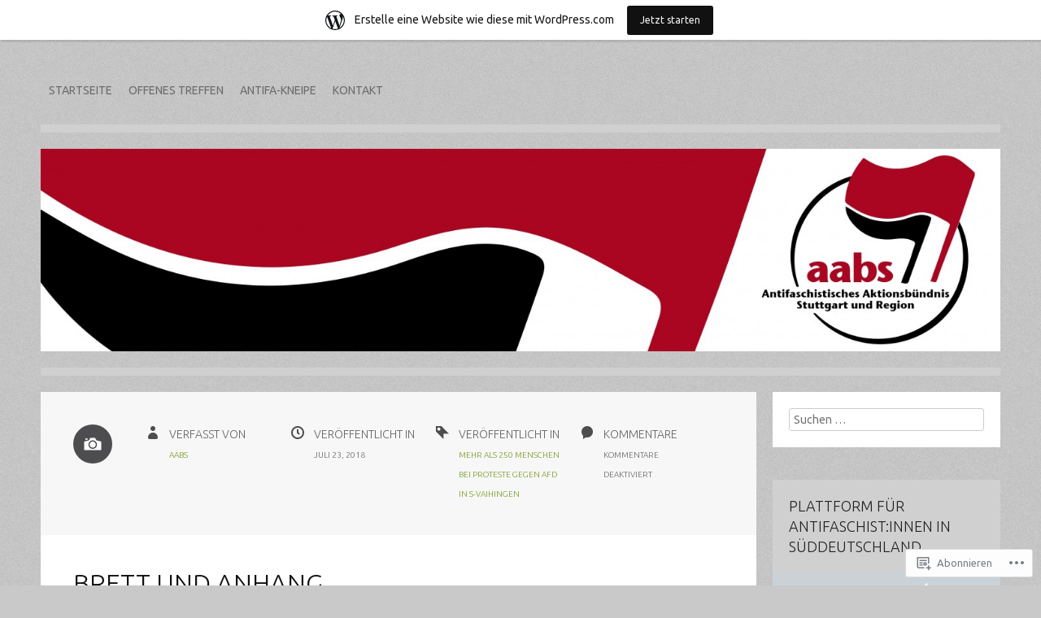

--- FILE ---
content_type: text/css;charset=utf-8
request_url: https://aabstgt.wordpress.com/_static/??-eJx9jkEKwkAMRS9kDKWl6kI8S2ca6shkGpoM1Z7eiLhS3ITP5z1+cBWIczEqhlxBcp1SUYzzQt6zDIZOMI1poEzs2D6q7vC3tqZxInNdPxmM7v8V8RkIQRZSBb+cKoNdfUu/vHeNUgNu/mFBtUemF3bhc3Pomv7Utt3x9gQgsk+t&cssminify=yes
body_size: 7653
content:


.wp-playlist-light {
	color: #000;
}

.wp-playlist-light .wp-playlist-item {
	color: #333;
}

.wp-playlist-light .wp-playlist-playing {
	background: #fff;
	color: #000;
}

.wp-playlist-dark .wp-playlist-item .wp-playlist-caption {
	color: #fff;
}

.wp-playlist-caption {
	display: block;
}

.widget.widget_text {
	word-wrap: break-word;
}

.widget.widget_text ul,
.widget.widget_text ol {
	margin-bottom: 1em;
	margin-left: .875em;
	padding-left: .875em;
}

.widget.widget_text li ul,
.widget.widget_text li ol {
	margin-top: 0;
	margin-bottom: 0;
	padding-bottom: 0;
	padding-top: 0;
}

.widget.widget_text ul {
	list-style: disc outside none;
}

.widget.widget_text ol {
	list-style: decimal outside none;
}

.widget.widget_text ul li,
.widget.widget_text ol li {
	border: 0;
	list-style: inherit;
	margin: 0;
	padding: 0;
	text-align: left;
}

.widget.widget_text ul li:before {
	content: "";
}

.widget.widget_text p {
	margin-bottom: 1em;
}
.bbp-staff-role {
	color: #f1831e;
}

.bbp-a8c-reply {
	background: #e9eff3 !important;
	border: 1px solid #c8d7e1;
	width: 98% !important;
}




html, body, div, span, applet, object, iframe,
h1, h2, h3, h4, h5, h6, p, blockquote, pre,
a, abbr, acronym, address, big, cite, code,
del, dfn, em, font, ins, kbd, q, s, samp,
small, strike, strong, sub, sup, tt, var,
dl, dt, dd, ol, ul, li,
fieldset, form, label, legend,
table, caption, tbody, tfoot, thead, tr, th, td {
	border: 0;
	font-family: inherit;
	font-size: 100%;
	font-style: inherit;
	font-weight: inherit;
	margin: 0;
	outline: 0;
	padding: 0;
	vertical-align: baseline;
}
html {
	font-size: 62.5%; 
	overflow-y: scroll; 
	-webkit-text-size-adjust: 100%; 
	    -ms-text-size-adjust: 100%; 
}
body {
	background: #fff;
}
article,
aside,
details,
figcaption,
figure,
footer,
header,
hgroup,
nav,
section {
	display: block;
}
ol, ul {
	list-style: none;
}
table { 
	border-collapse: separate;
	border-spacing: 0;
}
caption, th, td {
	font-weight: normal;
	text-align: left;
}
blockquote:before, blockquote:after,
q:before, q:after {
	content: "";
}
blockquote, q {
	quotes: "" "";
}
a:focus {
	outline: thin dotted;
}
a:hover,
a:active { 
	outline: 0;
}
a img {
	border: 0;
}




body,
button,
input,
select,
textarea {
	color: #666;
	font-size: 14px;
	line-height: 1.75;
}
body {
	font-family: 'Open sans', sans-serif;
}
button,
input,
select,
textarea {
	font-family: 'Bitter', sans-serif;
}


h1,
h2,
h3,
h4,
h5,
h6 {
	clear: both;
	margin: 0 0 10px 0;
}
h1 a,
h2 a,
h3 a,
h4 a,
h5 a,
h6 a {
	font-weight: inherit;
}
h1 {
	font-size: 24px;
	line-height: 30px;
}
h2 {
	font-size: 22px;
	line-height: 26px;
}
h3 {
	font-size: 18px;
	line-height: 24px;
}
h4 {
	font-size: 16px;
	line-height: 20px;
}
h5 {
	font-size: 14px;
	line-height: 18px;
}
h6 {
	font-size: 14px;
	line-height: 18px;
}
hr {
	background-color: #ccc;
	border: 0;
	height: 1px;
	margin-bottom: 1.5em;
}


p {
	margin-bottom: 1.5em;
}
ul,
ol {
	margin: 0 0 1.5em 3em;
}
ul {
	list-style: disc;
}
ol {
	list-style: decimal;
}
ul ul,
ol ol,
ul ol,
ol ul {
	margin-bottom: 0;
	margin-left: 1.5em;
}
dt {
	font-weight: bold;
}
dd {
	margin: 0 1.5em 1.5em;
}
b,
strong {
	font-weight: bold;
}
dfn,
cite,
em,
i {
	font-style: italic;
}
cite {
	font-size: 14px;
}
blockquote {
	margin: 0 0 1.5em;
	border-left: 5px solid #E6EDCE;
	padding-left: 1.5em;
	font-size: 16px;
}
address {
	margin: 0 0 1.5em;
}
pre {
	background: #eee;
	font-family: 'Courier 10 Pitch', Courier, monospace;
	font-size: 14px;
	line-height: 1.6;
	margin-bottom: 1.5em;
	padding: 20px;
	overflow: auto;
	max-width: 100%;
}
code,
kbd,
tt,
var {
	font-family: Monaco, Consolas, 'Andale Mono', 'DejaVu Sans Mono', monospace;
	font-size: 13px;
}
abbr,
acronym {
	border-bottom: 1px dotted #666;
	cursor: help;
}
mark,
ins {
	background: #fff9c0;
	text-decoration: none;
}
sup,
sub {
	font-size: 75%;
	height: 0;
	line-height: 0;
	position: relative;
	vertical-align: baseline;
}
sup {
	bottom: 1ex;
}
sub {
	top: .5ex;
}
small {
	font-size: 75%;
}
big {
	font-size: 125%;
}
figure {
	margin: 0;
}


table {
	border: 1px solid #ddd;
	border-bottom: 0;
	border-right: 0;
	padding: 0;
	width: 100%;
	margin-bottom: 1.5em;
	color: #777;
}
table caption {
	text-align: center;
	font-weight: bold;
	font-size: 13px;
	line-height: 1.5;
	margin: 1.5em 0;
}
table thead th {
	font-weight: bold;
	color: #666;
}
tr {
	border-bottom: 1px solid #ddd;
}
th,
td {
	padding: 5px;
	vertical-align: middle;
	border-bottom: 1px solid #ddd;
	border-right: 1px solid #ddd;
}


a {
	color: #759B22;
	text-decoration: none;
}
a:hover,
a:focus,
a:active {
	color: #49660B;
}




button,
input,
select,
textarea {
	font-size: 100%;
	margin: 0;
	vertical-align: baseline;
	*vertical-align: middle;
	background: #fff;
	-webkit-border-radius: 3px;
	   -moz-border-radius: 3px;
	        border-radius: 3px;
}
button,
input {
	line-height: normal;
	*overflow: visible;
}
button,
html input[type="button"],
input[type="reset"],
input[type="submit"] {
	border: 1px solid #ccc;
	border-color: #ccc #ccc #bbb #ccc;
	background: #fafafa;
	background: -moz-linear-gradient(top,  #fafafa 60%, #e6e6e6 100%);
	background: -webkit-gradient(linear, left top, left bottom, color-stop(60%,#fafafa), color-stop(100%,#e6e6e6));
	background: -webkit-linear-gradient(top,  #fafafa 60%,#e6e6e6 100%);
	background: -o-linear-gradient(top,	 #fafafa 60%,#e6e6e6 100%);
	background: -ms-linear-gradient(top,  #fafafa 60%,#e6e6e6 100%);
	background: linear-gradient(top,  #fafafa 60%,#e6e6e6 100%);
	filter: progid:DXImageTransform.Microsoft.gradient( startColorstr='#fafafa', endColorstr='#e6e6e6',GradientType=0 );
	box-shadow: inset 0 2px 1px #fff;
	color: rgba(0,0,0,.8);
	cursor: pointer;
	-webkit-appearance: button;
	font-size: 12px;
	padding: 7px 20px 5px 20px;
	text-shadow: 0 1px 0 rgba(255,255,255,.5);
}
button:hover,
html input[type="button"]:hover,
input[type="reset"]:hover,
input[type="submit"]:hover {
	background: #f5f5f5;
	background: -moz-linear-gradient(top,  #f5f5f5 60%, #dcdcdc 100%);
	background: -webkit-gradient(linear, left top, left bottom, color-stop(60%,#f5f5f5), color-stop(100%,#dcdcdc));
	background: -webkit-linear-gradient(top,  #f5f5f5 60%,#dcdcdc 100%);
	background: -o-linear-gradient(top,	 #f5f5f5 60%,#dcdcdc 100%);
	background: -ms-linear-gradient(top,  #f5f5f5 60%,#dcdcdc 100%);
	background: linear-gradient(top,  #f5f5f5 60%,#dcdcdc 100%);
	filter: progid:DXImageTransform.Microsoft.gradient( startColorstr='#f5f5f5', endColorstr='#dcdcdc',GradientType=0 );
	border-color: #bbb #bbb #aaa #bbb;
}
button:focus,
html input[type="button"]:focus,
input[type="reset"]:focus,
input[type="submit"]:focus,
button:active,
html input[type="button"]:active,
input[type="reset"]:active,
input[type="submit"]:active {
	border-color: #aaa #bbb #bbb #bbb;
	box-shadow: inset 0 2px 3px rgba(0,0,0,.15);
	box-shadow: inset 0 2px 2px rgba(0,0,0,.15);
}
input[type="checkbox"],
input[type="radio"] {
	box-sizing: border-box;
	padding: 0;
	display: inline !important;
}
input[type="search"] {
	-webkit-appearance: textfield;
	-webkit-box-sizing: content-box;
	   -moz-box-sizing: content-box;
	        box-sizing: content-box;
}
input[type="search"]::-webkit-search-decoration {
	-webkit-appearance: none
}
button::-moz-focus-inner,
input::-moz-focus-inner {
	border: 0;
	padding: 0;
}
input[type="text"],
input[type="email"],
input[type="search"],
input[type="password"],
textarea {
	color: #666;
	border: 1px solid #ccc;
	width: 288px;
	padding: 5px;
}
input[type="text"]:focus,
input[type="email"]:focus,
textarea:focus {
	color: #111;
}
textarea {
	overflow: auto;
	vertical-align: top;
	width: 688px;
}
select {
	width: 300px;
	border: 1px solid #ccc;
	white-space: nowrap;
	overflow: hidden;
}




.alignleft {
	display: inline;
	float: left;
	margin: 1.5em 1.5em 1.5em 0;
}
.alignright {
	display: inline;
	float: right;
   margin: 1.5em 0 1.5em 1.5em;
}
.aligncenter {
	clear: both;
	display: block;
	margin: 1.5em auto;
}


.screen-reader-text {
	clip: rect(1px, 1px, 1px, 1px);
	position: absolute !important;
}
.screen-reader-text:focus {
	background-color: #f1f1f1;
	border-radius: 3px;
	box-shadow: 0 0 2px 2px rgba(0, 0, 0, 0.6);
	clip: auto !important;
	color: #21759b;
	display: block;
	font-size: 14px;
	font-weight: bold;
	height: auto;
	left: 5px;
	line-height: normal;
	padding: 15px 23px 14px;
	text-decoration: none;
	top: 5px;
	width: auto;
	z-index: 100000; 
}


.hide {
	display: none;
}


.sticky {
	background-color: #fff;
}
.hentry {
	margin: 0 0 1.5em;
}
.entry-meta {
	clear: both;
	position: relative;
}
.entry-attachment {
	margin-bottom: 1.5em;
}
.byline {
	display: none;
}
.single .byline,
.group-blog .byline {
	display: inline
}
.entry-content,
.entry-summary {
	margin: 1.5em 0 0;
}
.page-links,
.edit-link {
	clear: both;
	margin: 0 0 1.5em;
}


.blog .format-aside .entry-title,
.archive .format-aside .entry-title {
	display: none
}


.site-header img,
.entry-content img,
.comment-content img,
.widget img {
	max-width: 100%;
}
.site-header img,
.entry-content img,
.widget img,
img[class*="align"],
img[class*="wp-image-"] {
	height: auto;
}
.site-header img,
.entry-content img,
img.size-full {
	max-width: 100%;
}
.entry-content img.wp-smiley,
.comment-content img.wp-smiley,
.widget .textwidget img.wp-smiley {
	border: none;
	margin-bottom: 0;
	margin-top: 0;
	padding: 0;
	display: inline;
}
.wp-caption {
	max-width: 100%;
	margin-bottom: 1.5em;
}
.wp-caption img[class*="wp-image-"] {
	display: block;
	margin: 0 auto;
	max-width: 100%;
}
.wp-caption-text {
	margin: 0;
	padding: 10px 5px 0 5px;
	font-size: 75%;
	text-align: center;
	font-style: italic;
	-webkit-box-sizing: border-box;
	   -moz-box-sizing: border-box;
	        box-sizing: border-box;
}
.wp-caption-text strong,
.wp-caption-text b {
	font-size: inherit !important;
}
#page .slideshow-window {
	background: none;
	border: none;
	border-radius: 0;
}
.site-content .gallery,
.site-content .tiled-gallery {
	margin-bottom: 1.5em;
}
.site-content .gallery a img {
	border: none !important;
	height: auto;
	max-width: 90%;
}
.site-content .gallery dd {
	margin: 0;
}
embed,
iframe,
object,
video,
.video-player {
	display: block;
	max-width: 100%;
}




.navigation-paging,
.navigation-post,
.navigation-image {
	margin: 0 0 1.5em;
	overflow: hidden;
}
.navigation-paging .previous,
.navigation-post .previous,
.navigation-image .previous {
	float: left;
	width: 50%;
}
.navigation-paging .next,
.navigation-post .next,
.navigation-image .next {
	float: right;
	text-align: right;
	width: 50%;
}




#page {
	margin: 0 auto;
	padding-left: 20px;
}
#masthead,
.site-branding,
.site-image,
#secondary,
.thickline,
#colophon,
.main-navigation,
#primary {
	float: left;
	margin-left: 20px;
}
#masthead,
.site-branding,
.site-image,
.thickline,
#colophon,
#primary {
	margin-left: 0;
}
#page {
	width: 960px
}
.site-branding,
#secondary {
	width: 220px;
}
#masthead,
.site-image,
.thickline,
#colophon,
.error404 #primary,
.page-template-page-templatesfull-width-php #primary {
	width: 940px;
}
.main-navigation,
#primary {
	width: 700px;
}




body {
	background: #eee url(/wp-content/themes/pub/zoren/images/body.png) 0 0 repeat;
	-ms-word-wrap: break-word;
	word-wrap: break-word;
}
body.custom-background {
	background-image: none;
}


#masthead,
.site-image {
	display: block;
	margin: 0 0 20px;
	padding-bottom: 20px;
	border-bottom: 10px solid #d0d0d0;
}
.site-image {
	text-align: center;
}
.site-image img {
	margin: 0 auto;
}
.site-title {
	font-size: 36px;
	font-weight: 800;
	line-height: 1.2;
	text-transform: uppercase;
	margin: 40px 0 0 0;
}
.site-title a {
	color: #414048;
}
.site-description {
	color: #414048;
	font-size: 16px;
	margin: 5px 0 0 0;
}


.site-footer {
	padding: 20px 0;
	margin: 0;
	border-top: 10px solid #d0d0d0;
	color: #759B22;
	font-size: 13px;
	text-align: center;
}




.main-navigation {
	font-size: 14px;
	z-index: 100;
	position: relative;
	margin-top: 40px;
}
.main-navigation ul {
	list-style: none;
	margin: 0;
	padding: 0;
}
.main-navigation li {
	float: left;
	position: relative;
	color: #6c6c6c;
	font-weight: 400;
	text-transform: uppercase;
}
.main-navigation a {
	display: block;
	text-decoration: none;
	color: #6c6c6c;
	margin: 0;
	padding: 10px;
	text-decoration: none;
	position: relative;
}
.main-navigation a:hover,
.main-navigation a:active,
.main-navigation .current-menu-item > a,
.main-navigation .current_page_item > a {
	color: #444;
}
.main-navigation ul ul {
	display: none;
	float: left;
	position: absolute;
	background: #333;
	top: 100%;
	left: 0;
	z-index: 99999;
}
.main-navigation ul ul:before {
	content: '';
	position: absolute;
	top: -5px;
	left: 10px;
	border-bottom: 5px solid #333;
	border-left: 5px solid transparent;
	border-right: 5px solid transparent;
}
.main-navigation ul ul ul {
	left: 100%;
	top: 0;
}
.main-navigation ul ul ul:before {
	display: none;
}
.main-navigation ul ul a {
	width: 200px;
	color: #fff;
}
.main-navigation ul ul a:hover,
.main-navigation ul ul a:active,
.main-navigation ul ul .current-menu-item > a,
.main-navigation ul ul .current_page_item > a {
	background: #222;
	color: #fff;
}
.main-navigation ul ul li {
	border-bottom: 1px solid #444;
}
.main-navigation ul ul li:last-child {
	border-bottom: none;
}
.main-navigation ul li:hover > ul,
.main-navigation ul li.focus > ul {
	display: block;
}


.menu-toggle {
	display: none;
	cursor: pointer;
}




article.post,
article.page,
article.attachment {
	background: #fff;
	margin-bottom: 40px;
}
a img.postimg {
	display: block
}
.entry-meta {
	background: #f7f7f7;
	padding: 40px 40px 20px 40px;
}
.entry-meta p {
	font-weight: 300;
	margin: 0;
}
.entry-meta span {
	font-size: 10px;
	text-transform: uppercase;
	font-weight: 300;
}
.author-meta,
.clock-meta,
.category-meta,
.discussion-meta {
	float: left;
	margin-right: 20px;
	padding-left: 30px;
	width: 83px;
	margin-bottom: 20px;
	text-transform: uppercase;
}
.author-meta {
	background: url(/wp-content/themes/pub/zoren/images/user.png) no-repeat top left
}
.clock-meta {
	background: url(/wp-content/themes/pub/zoren/images/clock.png) no-repeat top left
}
.category-meta {
	background: url(/wp-content/themes/pub/zoren/images/category.png) no-repeat top left
}
.discussion-meta {
	background: url(/wp-content/themes/pub/zoren/images/comment.png) no-repeat top left
}
.entry-title,
.page-title {
	text-transform: uppercase;
	font-weight: 300;
	font-size: 32px;
	line-height: 1.2;
	padding: 40px 40px 10px 40px;
	color: #111;
}
.page-title {
	background: #d0d0d0;
	padding-bottom: 40px;
	margin-bottom: 40px;
}
.entry-title a {
	color: #111;
}
.entry-content,
.entry-summary {
	line-height: 2;
	font-family: 'Bitter', sans-serif;
	padding: 0 40px 20px 40px;
}
.taglist ul {
	list-style: none;
	margin: 0;
	padding: 0 0 1.5em;
	clear: both;
}
.taglist ul li {
	float: left;
	margin: 0 5px 5px 0;
	font-size: 12px;
}
.taglist ul li a {
	color: #8F937F;
	background: #E6EDCE;
	display: block;
	padding: 5px 10px;
	-webkit-border-radius: 3px;
	   -moz-border-radius: 3px;
	        border-radius: 3px;
}
.taglist ul li a:hover {
	color: #fff;
	background: #759B22;
}
img.scale,
img.responsive {
	max-width: 100%;
	height: auto;
	display: block;
}


.entry-content embed,
.entry-summary embed,
.entry-content iframe,
.entry-summary iframe,
.entry-content object,
.entry-summary object,
.entry-content video,
.entry-summary video,
.entry-content .video-player,
.entry-summary .video-player,
.entry-content .PDS_Poll,
.entry-summary .PDS_Poll {
	margin-bottom: 1.5em !important;
}


div.sharedaddy div.sd-block {
	border-top-color: #ddd !important;
}


.pd-rating {
	line-height: 16px;
}




.widget {
	margin: 0 0 40px 0;
	background: #fff;
	font-family: 'Bitter', sans-serif;
}
.entry-content .widget {
	margin-bottom: 1.5em;
}
h1.widget-title,
h1.sidetitle,
h2.widgettitle {
	font-size: 18px;
	padding: 20px;
	font-weight: 300;
	margin: 0;
	color: #222;
	background: #d0d0d0;
	line-height: 1.4;
	text-transform: uppercase;
	font-family: 'Open Sans', sans-serif;
}
.entry-content h1.widget-title,
.entry-content h1.sidetitle,
.entry-content h2.widgettitle {
	padding: 10px 0;
	margin-bottom: 1.5em;
	background: none;
	border-bottom: 1px dotted #eee;
	color: #111;
}
.widget ul,
.widget ol {
	list-style-type: none;
	margin: 0;
	padding: 20px;
}
.entry-content .widget ul {
	padding: 0;
}
.widget li {
	list-style-type: none;
	margin: 0;
	padding: 0;
}
.widget ul ul {
	list-style-type: none;
	background-repeat: no-repeat;
	margin: 0;
	padding: 0;
}
.widget ul li a {
	color: #777;
	text-decoration: none;
}
.widget ul li a:hover {
	color: #759B22
}


.widget_akismet_widget .a-stats {
	padding: 20px;
}
.widget_akismet_widget a:hover {
	color: #fff;
}


.widget_jp_blogs_i_follow p {
	padding: 20px;
}


.widget_calendar #calendar_wrap {
	padding: 0 20px 1px 20px;
	color: #fff;
}
.widget_calendar th,
.widget_calendar td {
	text-align: center;
}


.wp_widget_tag_cloud div,
.widget_tag_cloud div {
	padding: 20px;
}


.widget_facebook_likebox iframe {
	display: block;
	margin: auto;
	padding: 20px 0;
}


.widget_blog_subscription form {
	padding: 20px 20px 1px 20px;
}
.widget_blog_subscription > p {
	padding: 20px;
	margin: 0;
}


.widget_gravatar p {
	padding-left: 20px;
	padding-right: 20px;
}
.widget_gravatar p:first-of-type {
	padding-top: 20px;
}
.widget_gravatar img.avatar {
	margin: 0;
	float: none;
}
.widget-grofile {
	text-align: center;
	border-bottom: 20px solid #fff;
}
.widget-grofile .grofile-thumbnail {
	max-width: 100% !important;
}
.widget-grofile .grofile-meta,
.widget-grofile h4 {
	padding: 0 20px;
}
.widget-grofile .grofile-meta h4 {
	padding: 0;
}
.widget-grofile .grofile-full-link {
	font-size: 90%;
}


.widget .textwidget {
	padding: 20px 20px 1px 20px;

}
.widget .textwidget img,
.widget_image img {
	line-height: 1;
}
.widget .textwidget p {
	padding: 0;
}
.widget_image .wp-caption {
	margin-bottom: 10px;
	border: none;
}
.widget_image .alignleft,
.widget_image .alignright {
	float: none;
}
.widget_image .aligncenter,
.widget_image .alignleft,
.widget_image .alignright {
	padding: 0;
	margin: 0 auto;
}
.widget_image .wp-caption.aligncenter,
.widget_image .wp-caption.alignleft,
.widget_image .wp-caption.alignright {
	padding: 0;
	margin: 0 auto 10px auto;
}


.widget_links li a {
	display: block;
}
.widget_links li a img {
	float: left;
	margin-right: 20px;
}


.widget_top-posts .widgets-list-layout li,
.widget_jetpack_posts_i_like .widgets-list-layout li {
	margin-bottom: 0;
}
.widget_top-posts .widget-grid-view-image img,
.widget_jetpack_posts_i_like .widget-grid-view-image img,
.widget_jetpack_my_community img {
	width: 44px;
	height: 44px;
}


.widget_recent_comments .recentcommentsavatar {
	padding: 10px;
	border: 0;
}
.widget_recent_comments td {
	padding: 10px !important;
	vertical-align: middle;
	border: none;
}


.widget_recent_images a {
	display: block;
	margin: 0;
	float: left;
	line-height: 1;
}
.widget_recent_images img {
	display: block;
	margin: 0 !important;
}


.widget_rss .rss-date {
	display: block;
	font-size: 12px;
	font-style: italic;
}
.widget_rss .rssSummary {
	font-size: 13px;
}
.widget_rss_links p {
	padding: 0 20px;
	line-height: 1;
}
.widget_rss_links p:first-of-type {
	padding-top: 20px;
}
.widget_rss_links p:last-of-type {
	padding-bottom: 20px;
}


#searchform {
	padding: 20px;
	background: #fff;
	margin-bottom: 40px;
}
.error404 .entry-content #searchform,
.search-no-results .entry-content #searchform {
	width: 300px;
	padding: 0;
}
.widget_search #s {
	width: 168px;
}
#searchsubmit {
	display: none
}


.widget.top_rated #pd_top_rated_holder {
	padding: 20px 20px 0 20px;
}
.widget.top_rated ul {
	padding: 0 0 20px;
}


.widget_twitter_timeline iframe {
	margin: 20px !important;
	padding: 20px;
	max-width: 180px !important;
	min-width: 0 !important;
	background: #fff;
}


.widget-grid-view-image a {
	margin: 0 !important;
}
.widget-grid-view-image img {
	display: block;
	line-height: 1;
}


.widget_archive li,
.widget_author_grid li,
.widget_authors li,
.widget_categories li,
.widget_delicious li,
.widget_jp_blogs_i_follow li,
.widget_jetpack_posts_i_like li,
.widget_links li,
.widget_meta li,
.widget_nav_menu li,
.widget_pages li,
.widget_recent_comments li,
.widget_recent_entries li,
.widget_rss li,
.widget_rss_links li,
.widget_top-posts li,
.widget.top_rated li,
.widget_upcoming_events_widget li {
	list-style: none;
	border-bottom: 1px solid #ddd;
	padding: 10px 0;
	display: block;
}
.widget_archive li:first-child,
.widget_author_grid li:first-child,
.widget_authors li:first-child,
.widget_categories li:first-child,
.widget_delicious li:first-child,
.widget_jp_blogs_i_follow li:first-child,
.widget_jetpack_posts_i_like li:first-child,
.widget_links li:first-child,
.widget_meta li:first-child,
.widget_nav_menu li:first-child,
.widget_pages li:first-child,
.widget_recent_comments li:first-child,
.widget_recent_entries li:first-child,
.widget_rss li:first-child,
.widget_rss_links li:first-child,
.widget_top-posts li:first-child,
.widget.top_rated li:first-child,
.widget_upcoming_events_widget li:first-child {
	padding-top: 0;
}
.widget_archive li:last-child,
.widget_author_grid li:last-child,
.widget_authors li:last-child,
.widget_categories li:last-child,
.widget_delicious li:last-child,
.widget_jp_blogs_i_follow li:last-child,
.widget_jetpack_posts_i_like li:last-child,
.widget_links li:last-child,
.widget_meta li:last-child,
.widget_nav_menu li:last-child,
.widget_pages li:last-child,
.widget_recent_comments li:last-child,
.widget_recent_entries li:last-child,
.widget_rss li:last-child,
.widget_rss_links li:last-child,
.widget_top-posts li:last-child,
.widget.top_rated li:last-child,
.widget_upcoming_events_widget li:last-child {
	border-bottom: 0;
	padding-bottom: 0;
}
.widget_categories ul ul,
.widget_nav_menu ul ul,
.widget_pages ul ul {
	margin-left: 0;
}
.widget_categories ul ul ul,
.widget_nav_menu ul ul ul,
.widget_pages ul ul ul {
	margin-left: -20px;
}
.widget_categories .children,
.widget_nav_menu .sub-menu,
.widget_pages .children {
	padding-top: 10px;
}
.widget_categories .children li,
.widget_nav_menu .sub-menu li,
.widget_pages .children li {
	padding-left: 20px;
}
.widget_categories .children .children li,
.widget_nav_menu .sub-menu .sub-menu li,
.widget_pages .children .children li {
	padding-left: 40px;
}
.widget_categories .children li:first-child,
.widget_nav_menu .sub-menu li:first-child,
.widget_pages .children li:first-child {
	border-top: 1px solid #ddd;
	padding-top: 10px;
}


.widget_archive select,
.widget_categories select {
	margin: 20px;
	width: 180px;
}
.entry-content .widget_archive select {
	margin: 0;
}




#comments {
	margin: 20px 0;
	padding: 0;
	font-family: 'Bitter', sans-serif;
}
h2.comments-title {
	padding: 10px 0;
	font-size: 16px;
	line-height: 20px;
	margin: 0 0 10px 0;
	color: #222;
}
#comments ol.commentlist {
	clear: both;
	overflow: hidden;
	list-style: none;
	margin: 0;
}
.space {
	height: 30px;
	display: block;
}
#comments ol.commentlist li.comment,
#comments ol.commentlist li.pingback {
	margin: 0;
	padding: 0;
	position: relative;
	background: #fff;
	line-height: 1.6;
}
#comments ol.commentlist li.pingback {
	padding: 20px;
	margin-bottom: 40px;
}
#comments ol.commentlist li.odd {
	background: #f8f8f8;
}
#comments ol.commentlist li.bypostauthor {
	background: #eee;
}
#comments ol.commentlist li.bypostauthor .comment-content {
	border-top-color: #ddd;
}
#comments ol.commentlist li.depth-1 {
	margin-bottom: 40px
}
article.comment {
	margin: 40px
}
.depth-5 article.comment {
	margin-bottom: 0;
}
.comfooter {
	margin-top: 40px
}
.comment-avatar {
	width: 64px;
	height: 64px;
	float: left;
	margin-right: 20px;
}
img.avatar {
	float: left;
	margin-right: 20px;
}
ol.commentlist li .comment-author {
	font-style: normal;
	position: relative;
}
cite.fn {
	color: #222;
	font-style: normal;
	font-size: 16px;
}
cite.fn a {
	color: #222
}
.comment-content {
	border-top: 1px solid #eee;
	padding: 15px 0;
	margin-top: 20px;
}
ol.commentlist li .reply a {
	display: inline-block;
	color: #8F937F;
	background: #E6EDCE;
	font-size: 12px;
	padding: 3px 10px;
	-webkit-border-radius: 3px;
	   -moz-border-radius: 3px;
	        border-radius: 3px;
}
ol.commentlist li .reply a:hover {
	color: #fff;
	background: #759B22;
}
ol.commentlist li ul.children {
	list-style: none;
	text-indent: 0;
	margin: 0 0 40px 40px;
	padding-right: 40px;
}
.comment-nav {
	height: 20px;
	padding: 5px;
}
.comment-nav a {
	color: #777
}
#respond {
	margin: 30px 0
}
.comment #respond {
	padding: 0 40px;
}
.depth-1 #respond textarea {
	width: 608px;
}
.depth-2 #respond textarea {
	width: 528px;
}
.depth-3 #respond textarea {
	width: 448px;
}
.depth-4 #respond textarea {
	width: 368px;
}
#respond h3 {
	font-size: 16px;
	color: #222;
	padding: 5px 0;
	margin: 0;
}
#commentform {
	padding: 0
}
#commentform p {
	color: #777;
	margin: 5px 0;
}
.form-allowed-tags {
	font-size: 13px
}
#respond label {
	display: inline;
	color: #777;
	padding: 5px 0;
}
#respond input {
	margin: 0 10px 10px 0;
}
#commentform input {
	display: block;
	margin-top: 5px;
}

textarea#comment {
	display: block;
	margin: 5px 0 0;
}
.form-allowed-tags {
	padding: 20px 0
}
ol.commentlist li .comment-meta,
#respond label small {
	font-size: 10px
}


.pagination {
	margin-bottom: 40px
}
.pagination .page-numbers {
	padding: 5px 10px;
	background: #fff;
}
.pagination .current {
	background: #85993D;
	color: #fff;
}


#comments #respond {
	font-family: 'Bitter', sans-serif;
}
#comments #respond h3 {
	margin-top: 0;
}
#comments #respond #comment-form-comment,
#comments #comment-form-share-text-padder {
	background: #fff;
	border-color: #fff;
	-webkit-box-shadow: none;
	   -moz-box-shadow: none;
		    box-shadow: none;
}
#comments #respond #comment-form-identity {
	border-top-color: #ddd;
}
#comments #respond #comment-form-identity #comment-form-nascar,
#comments #respond .comment-form-service {
	background: #fff;
}
#comments #respond .comment-form-service {
	border-bottom: none;
}
#comments .comment #respond {
	width: 100%;
	padding: 0 40px;
	-webkit-box-sizing: border-box;
	   -moz-box-sizing: border-box;
	        box-sizing: border-box;
}
#comments .comment #respond #comment-form-comment,
#comments .comment #respond #comment-form-share-text-padder {
	border-color: #ddd;
	border-bottom: none;
}




.entry-format-badge {
	float: left;
	background: #4d4d4f;
	margin-right: 40px;
	margin-bottom: 20px;
	width: 48px;
	height: 48px;
	text-align: center;
	-webkit-border-radius: 50%;
	   -moz-border-radius: 50%;
	        border-radius: 50%;
}
.entry-format-badge.genericon{
	width: 48px;
	height: 48px;
}
.entry-format-badge:before {
	color: #fff;
	font-size: 24px;
	line-height: 2;
}
a.entry-format-badge:hover {
	background: #000;
}


.format-aside .entry-content,
.format-aside .entry-summary {
	padding-top: 20px;
}


.format-video {
	position: relative;
}
.format-video .band {
	display: none;
}





@media only screen and (min-width: 1220px) {

	
	#page {
		width: 1200px
	}
	.site-branding,
	#secondary {
		width: 280px;
	}
	#masthead,
	.site-image,
	.thickline,
	#colophon,
	.error404 #primary,
	.page-template-page-templatesfull-width-php #primary {
		width: 1180px;
	}
	.main-navigation,
	#primary {
		width: 880px;
	}

	
	input[type="text"],
	input[type="email"],
	input[type="search"],
	input[type="password"] {
		width: 408px;
	}
	textarea {
		width: 868px;
	}
	select {
		width: 420px;
	}

	
	.depth-1 #respond textarea {
		width: 788px;
	}
	.depth-2 #respond textarea {
		width: 708px;
	}
	.depth-3 #respond textarea {
		width: 628px;
	}
	.depth-4 #respond textarea {
		width: 548px;
	}

	
	.author-meta,
	.clock-meta,
	.category-meta,
	.discussion-meta {
		width: 128px;
	}

	
	.error404 .entry-content #searchform,
	.search-no-results .entry-content #searchform {
		width: 420px;
	}
	.widget_search #s {
		width: 228px;
	}

	
	.widget_top-posts .widget-grid-view-image img,
	.widget_jetpack_posts_i_like .widget-grid-view-image img,
	.widget_jetpack_my_community img {
		width: 56px;
		height: 56px;
	}

	
	.widget_twitter_timeline iframe {
		max-width: 240px !important;
	}

	
	.widget_archive select,
	.widget_categories select {
		width: 240px;
	}

}


@media only screen and (min-width: 768px) and (max-width: 959px) {

	
	#page {
		width: 720px;
	}
	#secondary {
		width: 160px;
	}
	#masthead,
	.site-image,
	.thickline,
	#colophon,
	.error404 #primary,
	.page-template-page-templatesfull-width-php #primary,
	.site-branding,
	.main-navigation {
		width: 700px;
	}
	.site-branding {
		text-align: center;
	}
	.main-navigation {
		margin-left: 0;
	}
	#primary {
		width: 520px;
	}

	
	input[type="text"],
	input[type="email"],
	input[type="search"],
	input[type="password"] {
		width: 238px;
	}
	textarea {
		width: 508px;
	}
	select {
		width: 250px;
	}

	
	article.comment {
		margin: 20px;
	}
	ol.commentlist li ul.children {
		margin: 0 0 20px 20px;
		padding-right: 20px;
	}
	.comment #respond {
		padding: 0 20px;
	}
	.depth-1 #respond textarea {
		width: 468px;
	}
	.depth-2 #respond textarea {
		width: 428px;
	}
	.depth-3 #respond textarea {
		width: 388px;
	}
	.depth-4 #respond textarea {
		width: 348px;
	}

	
	.author-meta,
	.clock-meta,
	.category-meta,
	.discussion-meta {
		width: 30%;
		margin: 0 5% 20px 5%;
		padding-left: 10%;
	}
	.entry-format-badge {
		display: none;
	}

	
	.error404 .entry-content #searchform,
	.search-no-results .entry-content #searchform {
		width: 250px;
	}
	.widget_search #searchform {
		padding: 0;
		background: transparent;
	}
	.widget_search #s {
		width: 148px;
	}

	
	.widget_top-posts .widget-grid-view-image img,
	.widget_jetpack_posts_i_like .widget-grid-view-image img,
	.widget_jetpack_my_community img {
		width: 80px;
		height: 80px;
	}

	
	.widget_twitter_timeline iframe {
		padding: 0;
		max-width: 160px !important;
	}

	
	.widget_archive select,
	.widget_categories select {
		width: 120px;
	}

}


@media only screen and (max-width: 767px) {

	
	#page {
		width: 100%;
		margin: 0;
		padding: 0;
	}
	#masthead,
	.site-image,
	.thickline,
	#colophon,
	.error404 #primary,
	.page-template-page-templatesfull-width-php #primary,
	.site-branding,
	.main-navigation,
	#secondary,
	#primary {
		width: 100%;
		float: none;
		margin-left: 0;
	}
	.site-branding {
		text-align: center;
		padding: 0 10%;
		width: 80%;
	}

	
	.main-navigation {
		margin-top: 20px;
	}
	.menu-toggle,
	.main-navigation.toggled .nav-menu {
		display: block;
	}
	.menu-toggle {
		margin: 0;
		padding: 10px 20px;
		background: #fff;
		color: #111;
		text-align: center;
		text-transform: uppercase;
		font-weight: 300;
	}
	.main-navigation ul {
		display: none;
		background: #fff;
	}
	.main-navigation li {
		float: none;
		border-top: 1px solid #ddd;
	}
	.main-navigation a {
		color: #222 !important;
	}
	.main-navigation ul ul {
		display: block;
		position: relative;
		top: auto;
		left: auto;
		float: none;
		width: 100%;
		background: #fff !important;
	}
	.main-navigation ul ul:before {
		display: none;
	}
	.main-navigation ul ul li {
		padding-left: 10%;
		border-top-width: 0;
		border-bottom-color: #ddd !important;
	}
	.main-navigation ul ul li:first-child {
		border-top-width: 1px;
	}
	.main-navigation ul ul a {
		width: 100%;
		background: #fff !important;
		-webkit-box-sizing: border-box;
		-moz-box-sizing: border-box;
		box-sizing: border-box;
	}
	.main-navigation ul ul ul {
		top: auto;
		left: auto;
	}

	
	input[type="text"],
	input[type="email"],
	input[type="search"],
	input[type="password"],
	textarea {
		padding: 2%;
		width: 96%;
		border: none;
		-webkit-box-shadow: 0 0 2px #333;
		   -moz-box-shadow: 0 0 2px #333;
		        box-shadow: 0 0 2px #333;
	}
	select {
		width: 100%;
	}

	
	.depth-1 #respond textarea,
	.depth-2 #respond textarea,
	.depth-3 #respond textarea,
	.depth-4 #respond textarea {
		width: 96%;
	}

	
	.author-meta,
	.clock-meta,
	.category-meta,
	.discussion-meta {
		width: 90%;
		margin-right: 0;
		padding-left: 10%
	}
	.entry-format-badge {
		display: none;
	}

	
	#searchform {
		padding: 20px 5%;
		background: transparent;
		width: 90% !important;
	}
	#s {
		width: 96% !important;
	}

	
	.widget_top-posts .widget-grid-view-image img,
	.widget_jetpack_posts_i_like .widget-grid-view-image img,
	.widget_jetpack_my_community img {
		width: 64px;
		height: 64px;
	}

	
	.widget_twitter_timeline iframe {
		padding: 0;
		width: 100%;
		max-width: 100% !important;
	}

	
	.widget_archive select,
	.widget_categories select {
		width: 90%;
		margin: 20px 5%;
	}

}


@media only screen and (max-width: 480px) {
	.entry-meta {
		padding: 20px 10px 20px 10px;
	}
	.entry-format-badge::before {
		line-height: 1.4;
	}
	.entry-format-badge.genericon {
		height: 32px;
		width: 32px;
	}
	.entry-format-badge {
		margin-right: 10px;
	}
	.author-meta,
	.clock-meta,
	.category-meta,
	.discussion-meta {
		float: left;
		margin-bottom: 15px;
		margin-right: 1%;
		padding-left: 8%;
		width: 83px;
	}
	.entry-meta p {
		font-size: 12px;
	}
}




.clear:before,
.clear:after,
[class*="content"]:before,
[class*="content"]:after,
[class*="site"]:before,
[class*="site"]:after,
.widget_recent_images:before,
.widget_recent_images:after,
.widget_gravatar:before,
.widget_gravatar:after,
.widget_gravatar p:before,
.widget_gravatar p:after {
	content: '';
	display: table;
}
.clear:after,
[class*="content"]:after,
[class*="site"]:after,
.widget_recent_images:after,
.widget_gravatar:after,
.widget_gravatar p:after {
	clear: both;
}




.main-navigation a,
.entry-format-badge,
.taglist ul li a,
ol.commentlist li .reply a {
	-webkit-transition: all 0.25s ease-out;
	   -moz-transition: all 0.25s ease-out;
	    -ms-transition: all 0.25s ease-out;
	     -o-transition: all 0.25s ease-out;
	        transition: all 0.25s ease-out;
}




@media (min--moz-device-pixel-ratio: 1.5),
(-o-min-device-pixel-ratio: 3/2),
(-webkit-min-device-pixel-ratio: 1.5),
(min-device-pixel-ratio: 1.5),
(min-resolution: 1.5dppx) {

	.author-meta {
		background-image: url(/wp-content/themes/pub/zoren/images/user-2x.png);
		background-size: 20px 20px;
	}
	.clock-meta {
		background-image: url(/wp-content/themes/pub/zoren/images/clock-2x.png);
		background-size: 20px 20px;
	}
	.category-meta {
		background-image: url(/wp-content/themes/pub/zoren/images/category-2x.png);
		background-size: 20px 20px;
	}
	.discussion-meta {
		background-image: url(/wp-content/themes/pub/zoren/images/comment-2x.png);
		background-size: 20px 20px;
	}

}





body.infinite-scroll .navigation-paging,
body.infinite-scroll.neverending .site-footer {
	display: none; 
}
body.infinity-end.neverending .site-footer {
	display: block; 
}
#infinite-footer {
	background: #fff;
	border-top: 10px solid #d0d0d0;
	z-index: 9999;
	bottom: -999em;
}
#infinite-footer .container {
	background: #fff;
	border: none;
	margin: 0 auto;
	height: 40px;
}
#infinite-footer .blog-info,
#infinite-footer .blog-credits {
	line-height: 40px;
}
span.infinite-loader {
	padding-bottom: 40px;
}
span.infinite-loader .spinner {
	left: 50% !important;
	top: 13px !important;
	z-index: 9998 !important;
}
#infinite-handle {
	margin-bottom: 40px;
	text-align: center;
}
#infinite-handle span {
	display: inline-block;
	background: #fff;
	color: #111;
	border-radius: 0;
	border: none;
	padding: 5px 10px;
	margin: 0 auto;
	font-size: 14px;
	font-weight: 300;
	text-transform: uppercase;
}
#infinite-handle span:before {
	display: none;
}


img#wpstats {
	margin: 0 auto 20px auto;
	display: block;
}
